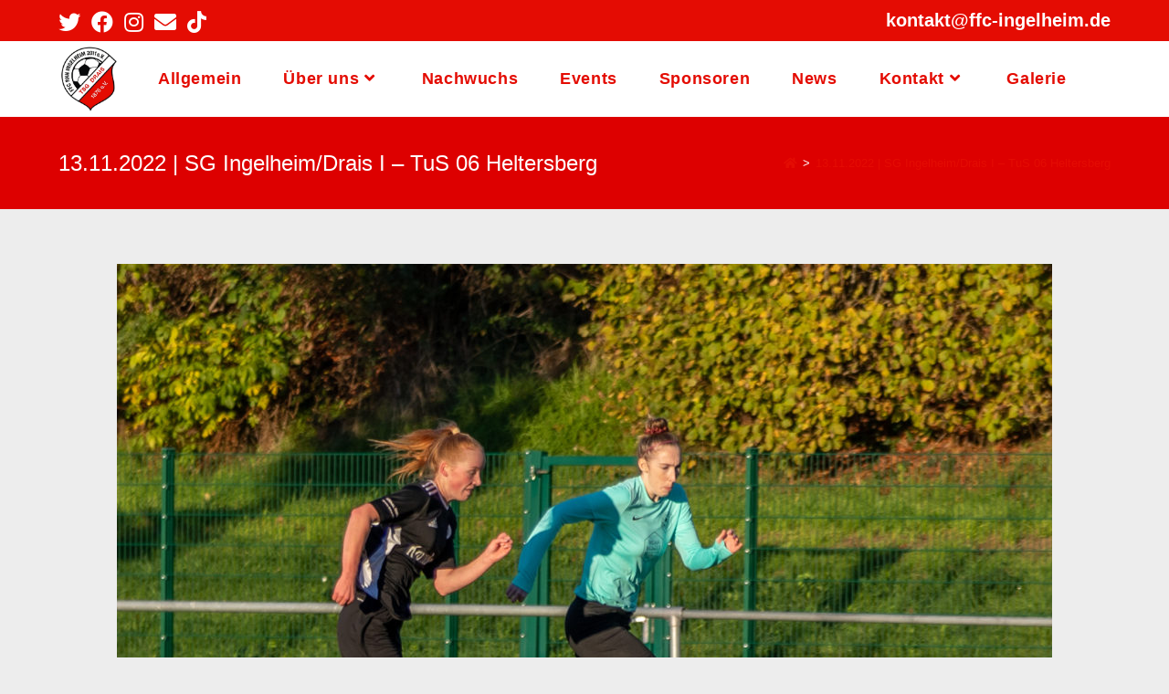

--- FILE ---
content_type: text/html; charset=UTF-8
request_url: http://ingelheim-drais.de/13-11-2022-sg-ingelheim-drais-i-tus-06-heltersberg/
body_size: 14591
content:
<!DOCTYPE html>
<html class="html" lang="de">
<head>
	<meta charset="UTF-8">
	<link rel="profile" href="https://gmpg.org/xfn/11">

	<title>13.11.2022 | SG Ingelheim/Drais I &#8211; TuS 06 Heltersberg &#8211; SG Ingelheim/Drais</title>
<meta name='robots' content='max-image-preview:large' />
<meta name="viewport" content="width=device-width, initial-scale=1"><link rel="alternate" type="application/rss+xml" title="SG Ingelheim/Drais &raquo; Feed" href="http://ingelheim-drais.de/feed/" />
<link rel="alternate" type="application/rss+xml" title="SG Ingelheim/Drais &raquo; Kommentar-Feed" href="http://ingelheim-drais.de/comments/feed/" />
<link rel="alternate" title="oEmbed (JSON)" type="application/json+oembed" href="http://ingelheim-drais.de/wp-json/oembed/1.0/embed?url=http%3A%2F%2Fingelheim-drais.de%2F13-11-2022-sg-ingelheim-drais-i-tus-06-heltersberg%2F" />
<link rel="alternate" title="oEmbed (XML)" type="text/xml+oembed" href="http://ingelheim-drais.de/wp-json/oembed/1.0/embed?url=http%3A%2F%2Fingelheim-drais.de%2F13-11-2022-sg-ingelheim-drais-i-tus-06-heltersberg%2F&#038;format=xml" />
<style id='wp-img-auto-sizes-contain-inline-css'>
img:is([sizes=auto i],[sizes^="auto," i]){contain-intrinsic-size:3000px 1500px}
/*# sourceURL=wp-img-auto-sizes-contain-inline-css */
</style>
<style id='wp-emoji-styles-inline-css'>

	img.wp-smiley, img.emoji {
		display: inline !important;
		border: none !important;
		box-shadow: none !important;
		height: 1em !important;
		width: 1em !important;
		margin: 0 0.07em !important;
		vertical-align: -0.1em !important;
		background: none !important;
		padding: 0 !important;
	}
/*# sourceURL=wp-emoji-styles-inline-css */
</style>
<link rel='stylesheet' id='wp-block-library-css' href='http://ingelheim-drais.de/wp-includes/css/dist/block-library/style.min.css?ver=6.9' media='all' />
<style id='wp-block-library-inline-css'>
.has-text-align-justify{text-align:justify;}

/*# sourceURL=wp-block-library-inline-css */
</style><style id='global-styles-inline-css'>
:root{--wp--preset--aspect-ratio--square: 1;--wp--preset--aspect-ratio--4-3: 4/3;--wp--preset--aspect-ratio--3-4: 3/4;--wp--preset--aspect-ratio--3-2: 3/2;--wp--preset--aspect-ratio--2-3: 2/3;--wp--preset--aspect-ratio--16-9: 16/9;--wp--preset--aspect-ratio--9-16: 9/16;--wp--preset--color--black: #000000;--wp--preset--color--cyan-bluish-gray: #abb8c3;--wp--preset--color--white: #ffffff;--wp--preset--color--pale-pink: #f78da7;--wp--preset--color--vivid-red: #cf2e2e;--wp--preset--color--luminous-vivid-orange: #ff6900;--wp--preset--color--luminous-vivid-amber: #fcb900;--wp--preset--color--light-green-cyan: #7bdcb5;--wp--preset--color--vivid-green-cyan: #00d084;--wp--preset--color--pale-cyan-blue: #8ed1fc;--wp--preset--color--vivid-cyan-blue: #0693e3;--wp--preset--color--vivid-purple: #9b51e0;--wp--preset--gradient--vivid-cyan-blue-to-vivid-purple: linear-gradient(135deg,rgb(6,147,227) 0%,rgb(155,81,224) 100%);--wp--preset--gradient--light-green-cyan-to-vivid-green-cyan: linear-gradient(135deg,rgb(122,220,180) 0%,rgb(0,208,130) 100%);--wp--preset--gradient--luminous-vivid-amber-to-luminous-vivid-orange: linear-gradient(135deg,rgb(252,185,0) 0%,rgb(255,105,0) 100%);--wp--preset--gradient--luminous-vivid-orange-to-vivid-red: linear-gradient(135deg,rgb(255,105,0) 0%,rgb(207,46,46) 100%);--wp--preset--gradient--very-light-gray-to-cyan-bluish-gray: linear-gradient(135deg,rgb(238,238,238) 0%,rgb(169,184,195) 100%);--wp--preset--gradient--cool-to-warm-spectrum: linear-gradient(135deg,rgb(74,234,220) 0%,rgb(151,120,209) 20%,rgb(207,42,186) 40%,rgb(238,44,130) 60%,rgb(251,105,98) 80%,rgb(254,248,76) 100%);--wp--preset--gradient--blush-light-purple: linear-gradient(135deg,rgb(255,206,236) 0%,rgb(152,150,240) 100%);--wp--preset--gradient--blush-bordeaux: linear-gradient(135deg,rgb(254,205,165) 0%,rgb(254,45,45) 50%,rgb(107,0,62) 100%);--wp--preset--gradient--luminous-dusk: linear-gradient(135deg,rgb(255,203,112) 0%,rgb(199,81,192) 50%,rgb(65,88,208) 100%);--wp--preset--gradient--pale-ocean: linear-gradient(135deg,rgb(255,245,203) 0%,rgb(182,227,212) 50%,rgb(51,167,181) 100%);--wp--preset--gradient--electric-grass: linear-gradient(135deg,rgb(202,248,128) 0%,rgb(113,206,126) 100%);--wp--preset--gradient--midnight: linear-gradient(135deg,rgb(2,3,129) 0%,rgb(40,116,252) 100%);--wp--preset--font-size--small: 13px;--wp--preset--font-size--medium: 20px;--wp--preset--font-size--large: 36px;--wp--preset--font-size--x-large: 42px;--wp--preset--spacing--20: 0.44rem;--wp--preset--spacing--30: 0.67rem;--wp--preset--spacing--40: 1rem;--wp--preset--spacing--50: 1.5rem;--wp--preset--spacing--60: 2.25rem;--wp--preset--spacing--70: 3.38rem;--wp--preset--spacing--80: 5.06rem;--wp--preset--shadow--natural: 6px 6px 9px rgba(0, 0, 0, 0.2);--wp--preset--shadow--deep: 12px 12px 50px rgba(0, 0, 0, 0.4);--wp--preset--shadow--sharp: 6px 6px 0px rgba(0, 0, 0, 0.2);--wp--preset--shadow--outlined: 6px 6px 0px -3px rgb(255, 255, 255), 6px 6px rgb(0, 0, 0);--wp--preset--shadow--crisp: 6px 6px 0px rgb(0, 0, 0);}:where(.is-layout-flex){gap: 0.5em;}:where(.is-layout-grid){gap: 0.5em;}body .is-layout-flex{display: flex;}.is-layout-flex{flex-wrap: wrap;align-items: center;}.is-layout-flex > :is(*, div){margin: 0;}body .is-layout-grid{display: grid;}.is-layout-grid > :is(*, div){margin: 0;}:where(.wp-block-columns.is-layout-flex){gap: 2em;}:where(.wp-block-columns.is-layout-grid){gap: 2em;}:where(.wp-block-post-template.is-layout-flex){gap: 1.25em;}:where(.wp-block-post-template.is-layout-grid){gap: 1.25em;}.has-black-color{color: var(--wp--preset--color--black) !important;}.has-cyan-bluish-gray-color{color: var(--wp--preset--color--cyan-bluish-gray) !important;}.has-white-color{color: var(--wp--preset--color--white) !important;}.has-pale-pink-color{color: var(--wp--preset--color--pale-pink) !important;}.has-vivid-red-color{color: var(--wp--preset--color--vivid-red) !important;}.has-luminous-vivid-orange-color{color: var(--wp--preset--color--luminous-vivid-orange) !important;}.has-luminous-vivid-amber-color{color: var(--wp--preset--color--luminous-vivid-amber) !important;}.has-light-green-cyan-color{color: var(--wp--preset--color--light-green-cyan) !important;}.has-vivid-green-cyan-color{color: var(--wp--preset--color--vivid-green-cyan) !important;}.has-pale-cyan-blue-color{color: var(--wp--preset--color--pale-cyan-blue) !important;}.has-vivid-cyan-blue-color{color: var(--wp--preset--color--vivid-cyan-blue) !important;}.has-vivid-purple-color{color: var(--wp--preset--color--vivid-purple) !important;}.has-black-background-color{background-color: var(--wp--preset--color--black) !important;}.has-cyan-bluish-gray-background-color{background-color: var(--wp--preset--color--cyan-bluish-gray) !important;}.has-white-background-color{background-color: var(--wp--preset--color--white) !important;}.has-pale-pink-background-color{background-color: var(--wp--preset--color--pale-pink) !important;}.has-vivid-red-background-color{background-color: var(--wp--preset--color--vivid-red) !important;}.has-luminous-vivid-orange-background-color{background-color: var(--wp--preset--color--luminous-vivid-orange) !important;}.has-luminous-vivid-amber-background-color{background-color: var(--wp--preset--color--luminous-vivid-amber) !important;}.has-light-green-cyan-background-color{background-color: var(--wp--preset--color--light-green-cyan) !important;}.has-vivid-green-cyan-background-color{background-color: var(--wp--preset--color--vivid-green-cyan) !important;}.has-pale-cyan-blue-background-color{background-color: var(--wp--preset--color--pale-cyan-blue) !important;}.has-vivid-cyan-blue-background-color{background-color: var(--wp--preset--color--vivid-cyan-blue) !important;}.has-vivid-purple-background-color{background-color: var(--wp--preset--color--vivid-purple) !important;}.has-black-border-color{border-color: var(--wp--preset--color--black) !important;}.has-cyan-bluish-gray-border-color{border-color: var(--wp--preset--color--cyan-bluish-gray) !important;}.has-white-border-color{border-color: var(--wp--preset--color--white) !important;}.has-pale-pink-border-color{border-color: var(--wp--preset--color--pale-pink) !important;}.has-vivid-red-border-color{border-color: var(--wp--preset--color--vivid-red) !important;}.has-luminous-vivid-orange-border-color{border-color: var(--wp--preset--color--luminous-vivid-orange) !important;}.has-luminous-vivid-amber-border-color{border-color: var(--wp--preset--color--luminous-vivid-amber) !important;}.has-light-green-cyan-border-color{border-color: var(--wp--preset--color--light-green-cyan) !important;}.has-vivid-green-cyan-border-color{border-color: var(--wp--preset--color--vivid-green-cyan) !important;}.has-pale-cyan-blue-border-color{border-color: var(--wp--preset--color--pale-cyan-blue) !important;}.has-vivid-cyan-blue-border-color{border-color: var(--wp--preset--color--vivid-cyan-blue) !important;}.has-vivid-purple-border-color{border-color: var(--wp--preset--color--vivid-purple) !important;}.has-vivid-cyan-blue-to-vivid-purple-gradient-background{background: var(--wp--preset--gradient--vivid-cyan-blue-to-vivid-purple) !important;}.has-light-green-cyan-to-vivid-green-cyan-gradient-background{background: var(--wp--preset--gradient--light-green-cyan-to-vivid-green-cyan) !important;}.has-luminous-vivid-amber-to-luminous-vivid-orange-gradient-background{background: var(--wp--preset--gradient--luminous-vivid-amber-to-luminous-vivid-orange) !important;}.has-luminous-vivid-orange-to-vivid-red-gradient-background{background: var(--wp--preset--gradient--luminous-vivid-orange-to-vivid-red) !important;}.has-very-light-gray-to-cyan-bluish-gray-gradient-background{background: var(--wp--preset--gradient--very-light-gray-to-cyan-bluish-gray) !important;}.has-cool-to-warm-spectrum-gradient-background{background: var(--wp--preset--gradient--cool-to-warm-spectrum) !important;}.has-blush-light-purple-gradient-background{background: var(--wp--preset--gradient--blush-light-purple) !important;}.has-blush-bordeaux-gradient-background{background: var(--wp--preset--gradient--blush-bordeaux) !important;}.has-luminous-dusk-gradient-background{background: var(--wp--preset--gradient--luminous-dusk) !important;}.has-pale-ocean-gradient-background{background: var(--wp--preset--gradient--pale-ocean) !important;}.has-electric-grass-gradient-background{background: var(--wp--preset--gradient--electric-grass) !important;}.has-midnight-gradient-background{background: var(--wp--preset--gradient--midnight) !important;}.has-small-font-size{font-size: var(--wp--preset--font-size--small) !important;}.has-medium-font-size{font-size: var(--wp--preset--font-size--medium) !important;}.has-large-font-size{font-size: var(--wp--preset--font-size--large) !important;}.has-x-large-font-size{font-size: var(--wp--preset--font-size--x-large) !important;}
/*# sourceURL=global-styles-inline-css */
</style>

<style id='classic-theme-styles-inline-css'>
/*! This file is auto-generated */
.wp-block-button__link{color:#fff;background-color:#32373c;border-radius:9999px;box-shadow:none;text-decoration:none;padding:calc(.667em + 2px) calc(1.333em + 2px);font-size:1.125em}.wp-block-file__button{background:#32373c;color:#fff;text-decoration:none}
/*# sourceURL=/wp-includes/css/classic-themes.min.css */
</style>
<link rel='stylesheet' id='dashicons-css' href='http://ingelheim-drais.de/wp-includes/css/dashicons.min.css?ver=6.9' media='all' />
<link rel='stylesheet' id='font-awesome-css' href='http://ingelheim-drais.de/wp-content/themes/oceanwp/assets/fonts/fontawesome/css/all.min.css?ver=5.15.1' media='all' />
<link rel='stylesheet' id='simple-line-icons-css' href='http://ingelheim-drais.de/wp-content/themes/oceanwp/assets/css/third/simple-line-icons.min.css?ver=2.4.0' media='all' />
<link rel='stylesheet' id='oceanwp-style-css' href='http://ingelheim-drais.de/wp-content/themes/oceanwp/assets/css/style.min.css?ver=3.5.1' media='all' />
<link rel='stylesheet' id='elementor-icons-css' href='http://ingelheim-drais.de/wp-content/plugins/elementor/assets/lib/eicons/css/elementor-icons.min.css?ver=5.15.0' media='all' />
<link rel='stylesheet' id='elementor-frontend-css' href='http://ingelheim-drais.de/wp-content/plugins/elementor/assets/css/frontend.min.css?ver=3.6.2' media='all' />
<link rel='stylesheet' id='elementor-post-38-css' href='http://ingelheim-drais.de/wp-content/uploads/elementor/css/post-38.css?ver=1738836276' media='all' />
<link rel='stylesheet' id='elementor-pro-css' href='http://ingelheim-drais.de/wp-content/plugins/elementor-pro/assets/css/frontend.min.css?ver=3.6.4' media='all' />
<link rel='stylesheet' id='elementor-global-css' href='http://ingelheim-drais.de/wp-content/uploads/elementor/css/global.css?ver=1738836277' media='all' />
<link rel='stylesheet' id='elementor-post-2805-css' href='http://ingelheim-drais.de/wp-content/uploads/elementor/css/post-2805.css?ver=1739222626' media='all' />
<link rel='stylesheet' id='oe-widgets-style-css' href='http://ingelheim-drais.de/wp-content/plugins/ocean-extra/assets/css/widgets.css?ver=6.9' media='all' />
<link rel='stylesheet' id='google-fonts-1-css' href='https://fonts.googleapis.com/css?family=Roboto%3A100%2C100italic%2C200%2C200italic%2C300%2C300italic%2C400%2C400italic%2C500%2C500italic%2C600%2C600italic%2C700%2C700italic%2C800%2C800italic%2C900%2C900italic%7CRoboto+Slab%3A100%2C100italic%2C200%2C200italic%2C300%2C300italic%2C400%2C400italic%2C500%2C500italic%2C600%2C600italic%2C700%2C700italic%2C800%2C800italic%2C900%2C900italic&#038;display=auto&#038;ver=6.9' media='all' />
<link rel='stylesheet' id='jetpack_css-css' href='http://ingelheim-drais.de/wp-content/plugins/jetpack/css/jetpack.css?ver=10.8.2' media='all' />
<script src="http://ingelheim-drais.de/wp-includes/js/jquery/jquery.min.js?ver=3.7.1" id="jquery-core-js"></script>
<script src="http://ingelheim-drais.de/wp-includes/js/jquery/jquery-migrate.min.js?ver=3.4.1" id="jquery-migrate-js"></script>
<link rel="https://api.w.org/" href="http://ingelheim-drais.de/wp-json/" /><link rel="alternate" title="JSON" type="application/json" href="http://ingelheim-drais.de/wp-json/wp/v2/pages/2805" /><link rel="EditURI" type="application/rsd+xml" title="RSD" href="http://ingelheim-drais.de/xmlrpc.php?rsd" />
<meta name="generator" content="WordPress 6.9" />
<link rel="canonical" href="http://ingelheim-drais.de/13-11-2022-sg-ingelheim-drais-i-tus-06-heltersberg/" />
<link rel='shortlink' href='http://ingelheim-drais.de/?p=2805' />
        <script type="text/javascript">
            (function () {
                window.lsow_fs = {can_use_premium_code: false};
            })();
        </script>
        <style type='text/css'>img#wpstats{display:none}</style>
	<style>.recentcomments a{display:inline !important;padding:0 !important;margin:0 !important;}</style><style type="text/css">.blue-message {
background: none repeat scroll 0 0 #3399ff;
    color: #ffffff;
    text-shadow: none;
    font-size: 16px;
    line-height: 24px;
    padding: 10px;
} 
.green-message {
background: none repeat scroll 0 0 #8cc14c;
    color: #ffffff;
    text-shadow: none;
    font-size: 16px;
    line-height: 24px;
    padding: 10px;
} 
.orange-message {
background: none repeat scroll 0 0 #faa732;
    color: #ffffff;
    text-shadow: none;
    font-size: 16px;
    line-height: 24px;
    padding: 10px;
} 
.red-message {
background: none repeat scroll 0 0 #da4d31;
    color: #ffffff;
    text-shadow: none;
    font-size: 16px;
    line-height: 24px;
    padding: 10px;
} 
.grey-message {
background: none repeat scroll 0 0 #53555c;
    color: #ffffff;
    text-shadow: none;
    font-size: 16px;
    line-height: 24px;
    padding: 10px;
} 
.left-block {
background: none repeat scroll 0 0px, radial-gradient(ellipse at center center, #ffffff 0%, #f2f2f2 100%) repeat scroll 0 0 rgba(0, 0, 0, 0);
    color: #8b8e97;
    padding: 10px;
    margin: 10px;
    float: left;
} 
.right-block {
background: none repeat scroll 0 0px, radial-gradient(ellipse at center center, #ffffff 0%, #f2f2f2 100%) repeat scroll 0 0 rgba(0, 0, 0, 0);
    color: #8b8e97;
    padding: 10px;
    margin: 10px;
    float: right;
} 
.blockquotes {
background: none;
    border-left: 5px solid #f1f1f1;
    color: #8B8E97;
    font-size: 16px;
    font-style: italic;
    line-height: 22px;
    padding-left: 15px;
    padding: 10px;
    width: 60%;
    float: left;
} 
</style><link rel="icon" href="http://ingelheim-drais.de/wp-content/uploads/2021/03/cropped-cropped-SG-Ingelheim-Drais-32x32.jpg" sizes="32x32" />
<link rel="icon" href="http://ingelheim-drais.de/wp-content/uploads/2021/03/cropped-cropped-SG-Ingelheim-Drais-192x192.jpg" sizes="192x192" />
<link rel="apple-touch-icon" href="http://ingelheim-drais.de/wp-content/uploads/2021/03/cropped-cropped-SG-Ingelheim-Drais-180x180.jpg" />
<meta name="msapplication-TileImage" content="http://ingelheim-drais.de/wp-content/uploads/2021/03/cropped-cropped-SG-Ingelheim-Drais-270x270.jpg" />
<!-- OceanWP CSS -->
<style type="text/css">
/* General CSS */a:hover,a.light:hover,.theme-heading .text::before,.theme-heading .text::after,#top-bar-content >a:hover,#top-bar-social li.oceanwp-email a:hover,#site-navigation-wrap .dropdown-menu >li >a:hover,#site-header.medium-header #medium-searchform button:hover,.oceanwp-mobile-menu-icon a:hover,.blog-entry.post .blog-entry-header .entry-title a:hover,.blog-entry.post .blog-entry-readmore a:hover,.blog-entry.thumbnail-entry .blog-entry-category a,ul.meta li a:hover,.dropcap,.single nav.post-navigation .nav-links .title,body .related-post-title a:hover,body #wp-calendar caption,body .contact-info-widget.default i,body .contact-info-widget.big-icons i,body .custom-links-widget .oceanwp-custom-links li a:hover,body .custom-links-widget .oceanwp-custom-links li a:hover:before,body .posts-thumbnails-widget li a:hover,body .social-widget li.oceanwp-email a:hover,.comment-author .comment-meta .comment-reply-link,#respond #cancel-comment-reply-link:hover,#footer-widgets .footer-box a:hover,#footer-bottom a:hover,#footer-bottom #footer-bottom-menu a:hover,.sidr a:hover,.sidr-class-dropdown-toggle:hover,.sidr-class-menu-item-has-children.active >a,.sidr-class-menu-item-has-children.active >a >.sidr-class-dropdown-toggle,input[type=checkbox]:checked:before{color:#e40c03}.single nav.post-navigation .nav-links .title .owp-icon use,.blog-entry.post .blog-entry-readmore a:hover .owp-icon use,body .contact-info-widget.default .owp-icon use,body .contact-info-widget.big-icons .owp-icon use{stroke:#e40c03}input[type="button"],input[type="reset"],input[type="submit"],button[type="submit"],.button,#site-navigation-wrap .dropdown-menu >li.btn >a >span,.thumbnail:hover i,.post-quote-content,.omw-modal .omw-close-modal,body .contact-info-widget.big-icons li:hover i,body div.wpforms-container-full .wpforms-form input[type=submit],body div.wpforms-container-full .wpforms-form button[type=submit],body div.wpforms-container-full .wpforms-form .wpforms-page-button{background-color:#e40c03}.thumbnail:hover .link-post-svg-icon{background-color:#e40c03}body .contact-info-widget.big-icons li:hover .owp-icon{background-color:#e40c03}.widget-title{border-color:#e40c03}blockquote{border-color:#e40c03}#searchform-dropdown{border-color:#e40c03}.dropdown-menu .sub-menu{border-color:#e40c03}.blog-entry.large-entry .blog-entry-readmore a:hover{border-color:#e40c03}.oceanwp-newsletter-form-wrap input[type="email"]:focus{border-color:#e40c03}.social-widget li.oceanwp-email a:hover{border-color:#e40c03}#respond #cancel-comment-reply-link:hover{border-color:#e40c03}body .contact-info-widget.big-icons li:hover i{border-color:#e40c03}#footer-widgets .oceanwp-newsletter-form-wrap input[type="email"]:focus{border-color:#e40c03}blockquote,.wp-block-quote{border-left-color:#e40c03}body .contact-info-widget.big-icons li:hover .owp-icon{border-color:#e40c03}input[type="button"]:hover,input[type="reset"]:hover,input[type="submit"]:hover,button[type="submit"]:hover,input[type="button"]:focus,input[type="reset"]:focus,input[type="submit"]:focus,button[type="submit"]:focus,.button:hover,.button:focus,#site-navigation-wrap .dropdown-menu >li.btn >a:hover >span,.post-quote-author,.omw-modal .omw-close-modal:hover,body div.wpforms-container-full .wpforms-form input[type=submit]:hover,body div.wpforms-container-full .wpforms-form button[type=submit]:hover,body div.wpforms-container-full .wpforms-form .wpforms-page-button:hover{background-color:#000000}table th,table td,hr,.content-area,body.content-left-sidebar #content-wrap .content-area,.content-left-sidebar .content-area,#top-bar-wrap,#site-header,#site-header.top-header #search-toggle,.dropdown-menu ul li,.centered-minimal-page-header,.blog-entry.post,.blog-entry.grid-entry .blog-entry-inner,.blog-entry.thumbnail-entry .blog-entry-bottom,.single-post .entry-title,.single .entry-share-wrap .entry-share,.single .entry-share,.single .entry-share ul li a,.single nav.post-navigation,.single nav.post-navigation .nav-links .nav-previous,#author-bio,#author-bio .author-bio-avatar,#author-bio .author-bio-social li a,#related-posts,#comments,.comment-body,#respond #cancel-comment-reply-link,#blog-entries .type-page,.page-numbers a,.page-numbers span:not(.elementor-screen-only),.page-links span,body #wp-calendar caption,body #wp-calendar th,body #wp-calendar tbody,body .contact-info-widget.default i,body .contact-info-widget.big-icons i,body .posts-thumbnails-widget li,body .tagcloud a{border-color:#e40c03}body .contact-info-widget.big-icons .owp-icon,body .contact-info-widget.default .owp-icon{border-color:#e40c03}body,.has-parallax-footer:not(.separate-layout) #main{background-color:#ededed}a{color:#e40c03}a .owp-icon use{stroke:#e40c03}a:hover{color:#000000}a:hover .owp-icon use{stroke:#000000}.page-header .page-header-title,.page-header.background-image-page-header .page-header-title{color:#ffffff}.site-breadcrumbs,.background-image-page-header .site-breadcrumbs{color:#ffffff}#blog-entries ul.meta li i{color:#ffffff}#blog-entries ul.meta li .owp-icon use{stroke:#ffffff}.single-post ul.meta li i{color:#e40c03}.single-post ul.meta li .owp-icon use{stroke:#e40c03}/* Blog CSS */@media only screen and (min-width:960px){body.single-post.content-both-sidebars .content-area{width:500%}body.single-post.content-both-sidebars.scs-style .widget-area.sidebar-secondary,body.single-post.content-both-sidebars.ssc-style .widget-area{left:-500%}}@media only screen and (min-width:960px){body.single-post.content-both-sidebars .widget-area{width:500%}body.single-post.content-both-sidebars.scs-style .content-area{left:500%}body.single-post.content-both-sidebars.ssc-style .content-area{left:1000%}}/* Header CSS */#site-logo #site-logo-inner,.oceanwp-social-menu .social-menu-inner,#site-header.full_screen-header .menu-bar-inner,.after-header-content .after-header-content-inner{height:83px}#site-navigation-wrap .dropdown-menu >li >a,.oceanwp-mobile-menu-icon a,.mobile-menu-close,.after-header-content-inner >a{line-height:83px}#site-header{border-color:#dd0000}#site-header.has-header-media .overlay-header-media{background-color:rgba(0,0,0,0.5)}#site-header #site-logo #site-logo-inner a img,#site-header.center-header #site-navigation-wrap .middle-site-logo a img{max-height:72px}#site-navigation-wrap .dropdown-menu >li >a{padding:0 23px}#site-navigation-wrap .dropdown-menu >li >a,.oceanwp-mobile-menu-icon a,#searchform-header-replace-close{color:#e40c03}#site-navigation-wrap .dropdown-menu >li >a .owp-icon use,.oceanwp-mobile-menu-icon a .owp-icon use,#searchform-header-replace-close .owp-icon use{stroke:#e40c03}#site-navigation-wrap .dropdown-menu >li >a:hover,.oceanwp-mobile-menu-icon a:hover,#searchform-header-replace-close:hover{color:#e2706c}#site-navigation-wrap .dropdown-menu >li >a:hover .owp-icon use,.oceanwp-mobile-menu-icon a:hover .owp-icon use,#searchform-header-replace-close:hover .owp-icon use{stroke:#e2706c}#site-navigation-wrap .dropdown-menu >.current-menu-item >a,#site-navigation-wrap .dropdown-menu >.current-menu-ancestor >a,#site-navigation-wrap .dropdown-menu >.current-menu-item >a:hover,#site-navigation-wrap .dropdown-menu >.current-menu-ancestor >a:hover{color:#000000}#site-navigation-wrap .dropdown-menu >li >a{background-color:#ffffff}.dropdown-menu .sub-menu{min-width:30px}/* Top Bar CSS */#top-bar-wrap,.oceanwp-top-bar-sticky{background-color:#e40c03}#top-bar-wrap,#top-bar-content strong{color:#ffffff}#top-bar-social li a{font-size:24px}#top-bar-social li a{color:#ffffff}#top-bar-social li a .owp-icon use{stroke:#ffffff}/* Footer Widgets CSS */#footer-widgets{background-color:#000000}#footer-widgets .footer-box a:hover,#footer-widgets a:hover{color:#e40c03}/* Footer Bottom CSS */#footer-bottom,#footer-bottom p{color:#929292}/* Sidebar CSS */.widget-title{border-color:#e40c03}.page-header{background-color:#dd0000}/* Typography CSS */body{font-family:Arial,Helvetica,sans-serif;font-size:15px;color:#545454;line-height:1.9}h1,h2,h3,h4,h5,h6,.theme-heading,.widget-title,.oceanwp-widget-recent-posts-title,.comment-reply-title,.entry-title,.sidebar-box .widget-title{color:#020202}h1{font-family:Arial,Helvetica,sans-serif;color:#e40c03}#top-bar-content,#top-bar-social-alt{font-weight:600;font-size:20px;line-height:1.4}#site-navigation-wrap .dropdown-menu >li >a,#site-header.full_screen-header .fs-dropdown-menu >li >a,#site-header.top-header #site-navigation-wrap .dropdown-menu >li >a,#site-header.center-header #site-navigation-wrap .dropdown-menu >li >a,#site-header.medium-header #site-navigation-wrap .dropdown-menu >li >a,.oceanwp-mobile-menu-icon a{font-family:Arial,Helvetica,sans-serif;font-weight:700;font-style:normal;font-size:18px}.single-post .entry-title{color:#e40c03;line-height:1.6;letter-spacing:1px}
</style><link rel='stylesheet' id='e-animations-css' href='http://ingelheim-drais.de/wp-content/plugins/elementor/assets/lib/animations/animations.min.css?ver=3.6.2' media='all' />
</head>

<body class="wp-singular page-template-default page page-id-2805 wp-custom-logo wp-embed-responsive wp-theme-oceanwp oceanwp-theme dropdown-mobile no-header-border default-breakpoint content-full-width has-topbar has-breadcrumbs has-fixed-footer elementor-default elementor-kit-38 elementor-page elementor-page-2805" itemscope="itemscope" itemtype="https://schema.org/WebPage">

	
	
	<div id="outer-wrap" class="site clr">

		<a class="skip-link screen-reader-text" href="#main">Zum Inhalt springen</a>

		
		<div id="wrap" class="clr">

			

<div id="top-bar-wrap" class="clr">

	<div id="top-bar" class="clr container">

		
		<div id="top-bar-inner" class="clr">

			
	<div id="top-bar-content" class="clr has-content top-bar-right">

		
		
			
				<span class="topbar-content">

					kontakt@ffc-ingelheim.de
				</span>

				
	</div><!-- #top-bar-content -->



<div id="top-bar-social" class="clr top-bar-left">

	<ul class="clr" aria-label="Social-Media-Links">

		<li class="oceanwp-twitter"><a href="https://twitter.com/ingedais?lang=bg" aria-label="Twitter (öffnet in neuem Tab)" target="_blank" rel="noopener noreferrer"><i class=" fab fa-twitter" aria-hidden="true" role="img"></i></a></li><li class="oceanwp-facebook"><a href="https://www.facebook.com/SG-IngelheimDrais-531439483632151" aria-label="Facebook (öffnet in neuem Tab)" target="_blank" rel="noopener noreferrer"><i class=" fab fa-facebook" aria-hidden="true" role="img"></i></a></li><li class="oceanwp-instagram"><a href="http://@ingelheimdrais" aria-label="Instagram (öffnet in neuem Tab)" target="_blank" rel="noopener noreferrer"><i class=" fab fa-instagram" aria-hidden="true" role="img"></i></a></li><li class="oceanwp-email"><a href="mailto:kon&#116;akt&#64;ffc&#45;&#105;&#110;gel&#104;&#101;&#105;&#109;.&#100;e" aria-label="Mail senden (öffnet im Mail-Programm)" target="_self"><i class=" fa fa-envelope" aria-hidden="true" role="img"></i></a></li><li class="oceanwp-tiktok"><a href="https://www.tiktok.com/@sgingedais22?_t=8b4PmXTqfif&#038;_r=1" aria-label="TikTok (öffnet in neuem Tab)" target="_blank" rel="noopener noreferrer"><i class=" fab fa-tiktok" aria-hidden="true" role="img"></i></a></li>
	</ul>

</div><!-- #top-bar-social -->

		</div><!-- #top-bar-inner -->

		
	</div><!-- #top-bar -->

</div><!-- #top-bar-wrap -->


			
<header id="site-header" class="minimal-header left-menu clr" data-height="83" itemscope="itemscope" itemtype="https://schema.org/WPHeader" role="banner">

	
					
			<div id="site-header-inner" class="clr container">

				
				

<div id="site-logo" class="clr" itemscope itemtype="https://schema.org/Brand" >

	
	<div id="site-logo-inner" class="clr">

		<a href="http://ingelheim-drais.de/" class="custom-logo-link" rel="home"><img width="802" height="878" src="http://ingelheim-drais.de/wp-content/uploads/2021/03/cropped-SG-Ingelheim-Drais-1.jpg" class="custom-logo" alt="SG Ingelheim/Drais" decoding="async" fetchpriority="high" srcset="http://ingelheim-drais.de/wp-content/uploads/2021/03/cropped-SG-Ingelheim-Drais-1.jpg 802w, http://ingelheim-drais.de/wp-content/uploads/2021/03/cropped-SG-Ingelheim-Drais-1-274x300.jpg 274w, http://ingelheim-drais.de/wp-content/uploads/2021/03/cropped-SG-Ingelheim-Drais-1-768x841.jpg 768w" sizes="(max-width: 802px) 100vw, 802px" /></a>
	</div><!-- #site-logo-inner -->

	
	
</div><!-- #site-logo -->

			<div id="site-navigation-wrap" class="clr">
			
			
			
			<nav id="site-navigation" class="navigation main-navigation clr" itemscope="itemscope" itemtype="https://schema.org/SiteNavigationElement" role="navigation" >

				<ul id="menu-menue-1" class="main-menu dropdown-menu sf-menu"><li id="menu-item-21" class="menu-item menu-item-type-post_type menu-item-object-page menu-item-home menu-item-21"><a href="http://ingelheim-drais.de/" class="menu-link"><span class="text-wrap">Allgemein</span></a></li><li id="menu-item-1066" class="menu-item menu-item-type-post_type menu-item-object-page menu-item-has-children dropdown menu-item-1066"><a href="http://ingelheim-drais.de/ueber-uns/" class="menu-link"><span class="text-wrap">Über uns<i class="nav-arrow fa fa-angle-down" aria-hidden="true" role="img"></i></span></a>
<ul class="sub-menu">
	<li id="menu-item-3216" class="menu-item menu-item-type-post_type menu-item-object-page menu-item-3216"><a href="http://ingelheim-drais.de/ueber-uns/" class="menu-link"><span class="text-wrap">Vereinschronik</span></a></li>	<li id="menu-item-1073" class="menu-item menu-item-type-post_type menu-item-object-page menu-item-1073"><a href="http://ingelheim-drais.de/damen-1/" class="menu-link"><span class="text-wrap">Frauen I</span></a></li>	<li id="menu-item-3643" class="menu-item menu-item-type-post_type menu-item-object-page menu-item-3643"><a href="http://ingelheim-drais.de/frauen-ii/" class="menu-link"><span class="text-wrap">Frauen II</span></a></li>	<li id="menu-item-3394" class="menu-item menu-item-type-post_type menu-item-object-page menu-item-3394"><a href="http://ingelheim-drais.de/frauen-iii/" class="menu-link"><span class="text-wrap">Frauen III</span></a></li>	<li id="menu-item-3652" class="menu-item menu-item-type-post_type menu-item-object-page menu-item-3652"><a href="http://ingelheim-drais.de/frauen-ue30/" class="menu-link"><span class="text-wrap">Frauen Ü30</span></a></li></ul>
</li><li id="menu-item-22" class="menu-item menu-item-type-post_type menu-item-object-page menu-item-22"><a href="http://ingelheim-drais.de/juniorinnen/" class="menu-link"><span class="text-wrap">Nachwuchs</span></a></li><li id="menu-item-2586" class="menu-item menu-item-type-post_type menu-item-object-page menu-item-2586"><a href="http://ingelheim-drais.de/teamevents/" class="menu-link"><span class="text-wrap">Events</span></a></li><li id="menu-item-24" class="menu-item menu-item-type-post_type menu-item-object-page menu-item-24"><a href="http://ingelheim-drais.de/sponsoring/" class="menu-link"><span class="text-wrap">Sponsoren</span></a></li><li id="menu-item-2607" class="menu-item menu-item-type-post_type menu-item-object-page menu-item-2607"><a href="http://ingelheim-drais.de/news/" class="menu-link"><span class="text-wrap">News</span></a></li><li id="menu-item-23" class="menu-item menu-item-type-post_type menu-item-object-page menu-item-has-children dropdown menu-item-23"><a href="http://ingelheim-drais.de/kontakt/" class="menu-link"><span class="text-wrap">Kontakt<i class="nav-arrow fa fa-angle-down" aria-hidden="true" role="img"></i></span></a>
<ul class="sub-menu">
	<li id="menu-item-5369" class="menu-item menu-item-type-post_type menu-item-object-page menu-item-5369"><a href="http://ingelheim-drais.de/impressung/" class="menu-link"><span class="text-wrap">Impressung</span></a></li></ul>
</li><li id="menu-item-2681" class="menu-item menu-item-type-post_type menu-item-object-page menu-item-2681"><a href="http://ingelheim-drais.de/gallerie/" class="menu-link"><span class="text-wrap">Galerie</span></a></li></ul>
			</nav><!-- #site-navigation -->

			
			
					</div><!-- #site-navigation-wrap -->
			
		
	
				
	
	<div class="oceanwp-mobile-menu-icon clr mobile-right">

		
		
		
		<a href="http://ingelheim-drais.de/#mobile-menu-toggle" class="mobile-menu"  aria-label="Mobiles Menü">
							<i class="fa fa-bars" aria-hidden="true"></i>
								<span class="oceanwp-text">Menü</span>
				<span class="oceanwp-close-text">Schließen</span>
						</a>

		
		
		
	</div><!-- #oceanwp-mobile-menu-navbar -->

	

			</div><!-- #site-header-inner -->

			
<div id="mobile-dropdown" class="clr" >

	<nav class="clr" itemscope="itemscope" itemtype="https://schema.org/SiteNavigationElement">

		
	<div id="mobile-nav" class="navigation clr">

		<ul id="menu-menue-2" class="menu"><li class="menu-item menu-item-type-post_type menu-item-object-page menu-item-home menu-item-21"><a href="http://ingelheim-drais.de/">Allgemein</a></li>
<li class="menu-item menu-item-type-post_type menu-item-object-page menu-item-has-children menu-item-1066"><a href="http://ingelheim-drais.de/ueber-uns/">Über uns</a>
<ul class="sub-menu">
	<li class="menu-item menu-item-type-post_type menu-item-object-page menu-item-3216"><a href="http://ingelheim-drais.de/ueber-uns/">Vereinschronik</a></li>
	<li class="menu-item menu-item-type-post_type menu-item-object-page menu-item-1073"><a href="http://ingelheim-drais.de/damen-1/">Frauen I</a></li>
	<li class="menu-item menu-item-type-post_type menu-item-object-page menu-item-3643"><a href="http://ingelheim-drais.de/frauen-ii/">Frauen II</a></li>
	<li class="menu-item menu-item-type-post_type menu-item-object-page menu-item-3394"><a href="http://ingelheim-drais.de/frauen-iii/">Frauen III</a></li>
	<li class="menu-item menu-item-type-post_type menu-item-object-page menu-item-3652"><a href="http://ingelheim-drais.de/frauen-ue30/">Frauen Ü30</a></li>
</ul>
</li>
<li class="menu-item menu-item-type-post_type menu-item-object-page menu-item-22"><a href="http://ingelheim-drais.de/juniorinnen/">Nachwuchs</a></li>
<li class="menu-item menu-item-type-post_type menu-item-object-page menu-item-2586"><a href="http://ingelheim-drais.de/teamevents/">Events</a></li>
<li class="menu-item menu-item-type-post_type menu-item-object-page menu-item-24"><a href="http://ingelheim-drais.de/sponsoring/">Sponsoren</a></li>
<li class="menu-item menu-item-type-post_type menu-item-object-page menu-item-2607"><a href="http://ingelheim-drais.de/news/">News</a></li>
<li class="menu-item menu-item-type-post_type menu-item-object-page menu-item-has-children menu-item-23"><a href="http://ingelheim-drais.de/kontakt/">Kontakt</a>
<ul class="sub-menu">
	<li class="menu-item menu-item-type-post_type menu-item-object-page menu-item-5369"><a href="http://ingelheim-drais.de/impressung/">Impressung</a></li>
</ul>
</li>
<li class="menu-item menu-item-type-post_type menu-item-object-page menu-item-2681"><a href="http://ingelheim-drais.de/gallerie/">Galerie</a></li>
</ul>
	</div>


<div id="mobile-menu-search" class="clr">
	<form aria-label="Search this website" method="get" action="http://ingelheim-drais.de/" class="mobile-searchform">
		<input aria-label="Insert search query" value="" class="field" id="ocean-mobile-search-1" type="search" name="s" autocomplete="off" placeholder="Suche" />
		<button aria-label="Suche abschicken" type="submit" class="searchform-submit">
			<i class=" fas fa-search" aria-hidden="true" role="img"></i>		</button>
					</form>
</div><!-- .mobile-menu-search -->

	</nav>

</div>

			
			
		
		
</header><!-- #site-header -->


			
			<main id="main" class="site-main clr"  role="main">

				

<header class="page-header">

	
	<div class="container clr page-header-inner">

		
			<h1 class="page-header-title clr" itemprop="headline">13.11.2022 | SG Ingelheim/Drais I &#8211; TuS 06 Heltersberg</h1>

			
		
		<nav role="navigation" aria-label="Brotkrümelnavigation" class="site-breadcrumbs clr"><ol class="trail-items" itemscope itemtype="http://schema.org/BreadcrumbList"><meta name="numberOfItems" content="2" /><meta name="itemListOrder" content="Ascending" /><li class="trail-item trail-begin" itemprop="itemListElement" itemscope itemtype="https://schema.org/ListItem"><a href="http://ingelheim-drais.de" rel="home" aria-label="Startseite" itemprop="item"><span itemprop="name"><i class=" fas fa-home" aria-hidden="true" role="img"></i><span class="breadcrumb-home has-icon">Startseite</span></span></a><span class="breadcrumb-sep">></span><meta itemprop="position" content="1" /></li><li class="trail-item trail-end" itemprop="itemListElement" itemscope itemtype="https://schema.org/ListItem"><span itemprop="name"><a href="http://ingelheim-drais.de/13-11-2022-sg-ingelheim-drais-i-tus-06-heltersberg/">13.11.2022 | SG Ingelheim/Drais I &#8211; TuS 06 Heltersberg</a></span><meta itemprop="position" content="2" /></li></ol></nav>
	</div><!-- .page-header-inner -->

	
	
</header><!-- .page-header -->


	
	<div id="content-wrap" class="container clr">

		
		<div id="primary" class="content-area clr">

			
			<div id="content" class="site-content clr">

				
				
<article class="single-page-article clr">

	
<div class="entry clr" itemprop="text">

	
			<div data-elementor-type="wp-page" data-elementor-id="2805" class="elementor elementor-2805">
									<section class="elementor-section elementor-top-section elementor-element elementor-element-fb98cc2 elementor-section-boxed elementor-section-height-default elementor-section-height-default" data-id="fb98cc2" data-element_type="section">
						<div class="elementor-container elementor-column-gap-default">
								</div>
		</section>
				<section class="elementor-section elementor-top-section elementor-element elementor-element-f14fcf5 elementor-section-boxed elementor-section-height-default elementor-section-height-default" data-id="f14fcf5" data-element_type="section">
						<div class="elementor-container elementor-column-gap-default">
								</div>
		</section>
				<section class="elementor-section elementor-top-section elementor-element elementor-element-198ae72 elementor-section-boxed elementor-section-height-default elementor-section-height-default" data-id="198ae72" data-element_type="section">
						<div class="elementor-container elementor-column-gap-default">
								</div>
		</section>
				<section class="elementor-section elementor-top-section elementor-element elementor-element-3438e2a elementor-section-boxed elementor-section-height-default elementor-section-height-default" data-id="3438e2a" data-element_type="section">
						<div class="elementor-container elementor-column-gap-default">
								</div>
		</section>
				<section class="elementor-section elementor-top-section elementor-element elementor-element-e0c4439 elementor-section-boxed elementor-section-height-default elementor-section-height-default" data-id="e0c4439" data-element_type="section">
						<div class="elementor-container elementor-column-gap-default">
					<div class="elementor-column elementor-col-100 elementor-top-column elementor-element elementor-element-5da04a8" data-id="5da04a8" data-element_type="column">
			<div class="elementor-widget-wrap elementor-element-populated">
								<div class="elementor-element elementor-element-e383f41 elementor-widget elementor-widget-image" data-id="e383f41" data-element_type="widget" data-widget_type="image.default">
				<div class="elementor-widget-container">
															<img decoding="async" width="1024" height="683" src="http://ingelheim-drais.de/wp-content/uploads/2023/03/1U9A4030-1-1024x683.jpg" class="attachment-large size-large" alt="" srcset="http://ingelheim-drais.de/wp-content/uploads/2023/03/1U9A4030-1-1024x683.jpg 1024w, http://ingelheim-drais.de/wp-content/uploads/2023/03/1U9A4030-1-300x200.jpg 300w, http://ingelheim-drais.de/wp-content/uploads/2023/03/1U9A4030-1-768x512.jpg 768w, http://ingelheim-drais.de/wp-content/uploads/2023/03/1U9A4030-1-1536x1024.jpg 1536w, http://ingelheim-drais.de/wp-content/uploads/2023/03/1U9A4030-1.jpg 1774w" sizes="(max-width: 1024px) 100vw, 1024px" />															</div>
				</div>
				<div class="elementor-element elementor-element-fef6b1d elementor-widget elementor-widget-image" data-id="fef6b1d" data-element_type="widget" data-widget_type="image.default">
				<div class="elementor-widget-container">
															<img decoding="async" width="1024" height="683" src="http://ingelheim-drais.de/wp-content/uploads/2023/03/1U9A3981-1-1024x683.jpg" class="attachment-large size-large" alt="" srcset="http://ingelheim-drais.de/wp-content/uploads/2023/03/1U9A3981-1-1024x683.jpg 1024w, http://ingelheim-drais.de/wp-content/uploads/2023/03/1U9A3981-1-300x200.jpg 300w, http://ingelheim-drais.de/wp-content/uploads/2023/03/1U9A3981-1-768x512.jpg 768w, http://ingelheim-drais.de/wp-content/uploads/2023/03/1U9A3981-1-1536x1024.jpg 1536w, http://ingelheim-drais.de/wp-content/uploads/2023/03/1U9A3981-1-2048x1365.jpg 2048w" sizes="(max-width: 1024px) 100vw, 1024px" />															</div>
				</div>
					</div>
		</div>
							</div>
		</section>
				<section class="elementor-section elementor-top-section elementor-element elementor-element-bb8c8c0 elementor-section-boxed elementor-section-height-default elementor-section-height-default" data-id="bb8c8c0" data-element_type="section">
						<div class="elementor-container elementor-column-gap-default">
					<div class="elementor-column elementor-col-100 elementor-top-column elementor-element elementor-element-4efdad6" data-id="4efdad6" data-element_type="column">
			<div class="elementor-widget-wrap elementor-element-populated">
								<div class="elementor-element elementor-element-3e73988 elementor-widget elementor-widget-image" data-id="3e73988" data-element_type="widget" data-widget_type="image.default">
				<div class="elementor-widget-container">
															<img decoding="async" width="1024" height="683" src="http://ingelheim-drais.de/wp-content/uploads/2023/03/1U9A3990-1-1024x683.jpg" class="attachment-large size-large" alt="" srcset="http://ingelheim-drais.de/wp-content/uploads/2023/03/1U9A3990-1-1024x683.jpg 1024w, http://ingelheim-drais.de/wp-content/uploads/2023/03/1U9A3990-1-300x200.jpg 300w, http://ingelheim-drais.de/wp-content/uploads/2023/03/1U9A3990-1-768x512.jpg 768w, http://ingelheim-drais.de/wp-content/uploads/2023/03/1U9A3990-1-1536x1024.jpg 1536w, http://ingelheim-drais.de/wp-content/uploads/2023/03/1U9A3990-1-2048x1365.jpg 2048w" sizes="(max-width: 1024px) 100vw, 1024px" />															</div>
				</div>
				<div class="elementor-element elementor-element-a8e6273 elementor-widget elementor-widget-image" data-id="a8e6273" data-element_type="widget" data-widget_type="image.default">
				<div class="elementor-widget-container">
															<img loading="lazy" decoding="async" width="1024" height="683" src="http://ingelheim-drais.de/wp-content/uploads/2023/03/1U9A3989-2-1024x683.jpg" class="attachment-large size-large" alt="" srcset="http://ingelheim-drais.de/wp-content/uploads/2023/03/1U9A3989-2-1024x683.jpg 1024w, http://ingelheim-drais.de/wp-content/uploads/2023/03/1U9A3989-2-300x200.jpg 300w, http://ingelheim-drais.de/wp-content/uploads/2023/03/1U9A3989-2-768x512.jpg 768w, http://ingelheim-drais.de/wp-content/uploads/2023/03/1U9A3989-2-1536x1024.jpg 1536w, http://ingelheim-drais.de/wp-content/uploads/2023/03/1U9A3989-2-2048x1365.jpg 2048w" sizes="auto, (max-width: 1024px) 100vw, 1024px" />															</div>
				</div>
					</div>
		</div>
							</div>
		</section>
				<section class="elementor-section elementor-top-section elementor-element elementor-element-2db5a4b elementor-section-boxed elementor-section-height-default elementor-section-height-default" data-id="2db5a4b" data-element_type="section">
						<div class="elementor-container elementor-column-gap-default">
					<div class="elementor-column elementor-col-100 elementor-top-column elementor-element elementor-element-605524e" data-id="605524e" data-element_type="column">
			<div class="elementor-widget-wrap elementor-element-populated">
								<div class="elementor-element elementor-element-2856717 elementor-widget elementor-widget-image" data-id="2856717" data-element_type="widget" data-widget_type="image.default">
				<div class="elementor-widget-container">
															<img loading="lazy" decoding="async" width="1024" height="683" src="http://ingelheim-drais.de/wp-content/uploads/2023/03/1U9A4001-1-1024x683.jpg" class="attachment-large size-large" alt="" srcset="http://ingelheim-drais.de/wp-content/uploads/2023/03/1U9A4001-1-1024x683.jpg 1024w, http://ingelheim-drais.de/wp-content/uploads/2023/03/1U9A4001-1-300x200.jpg 300w, http://ingelheim-drais.de/wp-content/uploads/2023/03/1U9A4001-1-768x512.jpg 768w, http://ingelheim-drais.de/wp-content/uploads/2023/03/1U9A4001-1-1536x1024.jpg 1536w, http://ingelheim-drais.de/wp-content/uploads/2023/03/1U9A4001-1-2048x1365.jpg 2048w" sizes="auto, (max-width: 1024px) 100vw, 1024px" />															</div>
				</div>
					</div>
		</div>
							</div>
		</section>
				<section class="elementor-section elementor-top-section elementor-element elementor-element-3e1a257 elementor-section-boxed elementor-section-height-default elementor-section-height-default" data-id="3e1a257" data-element_type="section">
						<div class="elementor-container elementor-column-gap-default">
					<div class="elementor-column elementor-col-100 elementor-top-column elementor-element elementor-element-da8fcf9" data-id="da8fcf9" data-element_type="column">
			<div class="elementor-widget-wrap elementor-element-populated">
								<div class="elementor-element elementor-element-49bb68b elementor-widget elementor-widget-image" data-id="49bb68b" data-element_type="widget" data-widget_type="image.default">
				<div class="elementor-widget-container">
															<img loading="lazy" decoding="async" width="1024" height="683" src="http://ingelheim-drais.de/wp-content/uploads/2023/03/1U9A4005-1-1024x683.jpg" class="attachment-large size-large" alt="" srcset="http://ingelheim-drais.de/wp-content/uploads/2023/03/1U9A4005-1-1024x683.jpg 1024w, http://ingelheim-drais.de/wp-content/uploads/2023/03/1U9A4005-1-300x200.jpg 300w, http://ingelheim-drais.de/wp-content/uploads/2023/03/1U9A4005-1-768x512.jpg 768w, http://ingelheim-drais.de/wp-content/uploads/2023/03/1U9A4005-1-1536x1024.jpg 1536w, http://ingelheim-drais.de/wp-content/uploads/2023/03/1U9A4005-1-2048x1365.jpg 2048w" sizes="auto, (max-width: 1024px) 100vw, 1024px" />															</div>
				</div>
					</div>
		</div>
							</div>
		</section>
				<section class="elementor-section elementor-top-section elementor-element elementor-element-4545b00 elementor-section-boxed elementor-section-height-default elementor-section-height-default" data-id="4545b00" data-element_type="section">
						<div class="elementor-container elementor-column-gap-default">
					<div class="elementor-column elementor-col-100 elementor-top-column elementor-element elementor-element-1f15438" data-id="1f15438" data-element_type="column">
			<div class="elementor-widget-wrap elementor-element-populated">
								<div class="elementor-element elementor-element-5ef9827 elementor-widget elementor-widget-image" data-id="5ef9827" data-element_type="widget" data-widget_type="image.default">
				<div class="elementor-widget-container">
															<img loading="lazy" decoding="async" width="1024" height="683" src="http://ingelheim-drais.de/wp-content/uploads/2023/03/1U9A4019-1-1024x683.jpg" class="attachment-large size-large" alt="" srcset="http://ingelheim-drais.de/wp-content/uploads/2023/03/1U9A4019-1-1024x683.jpg 1024w, http://ingelheim-drais.de/wp-content/uploads/2023/03/1U9A4019-1-300x200.jpg 300w, http://ingelheim-drais.de/wp-content/uploads/2023/03/1U9A4019-1-768x512.jpg 768w, http://ingelheim-drais.de/wp-content/uploads/2023/03/1U9A4019-1-1536x1024.jpg 1536w, http://ingelheim-drais.de/wp-content/uploads/2023/03/1U9A4019-1-2048x1365.jpg 2048w" sizes="auto, (max-width: 1024px) 100vw, 1024px" />															</div>
				</div>
					</div>
		</div>
							</div>
		</section>
				<section class="elementor-section elementor-top-section elementor-element elementor-element-7398e4e elementor-section-boxed elementor-section-height-default elementor-section-height-default" data-id="7398e4e" data-element_type="section">
						<div class="elementor-container elementor-column-gap-default">
					<div class="elementor-column elementor-col-100 elementor-top-column elementor-element elementor-element-5fd53db" data-id="5fd53db" data-element_type="column">
			<div class="elementor-widget-wrap elementor-element-populated">
								<div class="elementor-element elementor-element-f267adc elementor-widget elementor-widget-image" data-id="f267adc" data-element_type="widget" data-widget_type="image.default">
				<div class="elementor-widget-container">
															<img loading="lazy" decoding="async" width="1024" height="683" src="http://ingelheim-drais.de/wp-content/uploads/2023/03/1U9A4026-1-1024x683.jpg" class="attachment-large size-large" alt="" srcset="http://ingelheim-drais.de/wp-content/uploads/2023/03/1U9A4026-1-1024x683.jpg 1024w, http://ingelheim-drais.de/wp-content/uploads/2023/03/1U9A4026-1-300x200.jpg 300w, http://ingelheim-drais.de/wp-content/uploads/2023/03/1U9A4026-1-768x512.jpg 768w, http://ingelheim-drais.de/wp-content/uploads/2023/03/1U9A4026-1-1536x1024.jpg 1536w, http://ingelheim-drais.de/wp-content/uploads/2023/03/1U9A4026-1-2048x1366.jpg 2048w" sizes="auto, (max-width: 1024px) 100vw, 1024px" />															</div>
				</div>
				<div class="elementor-element elementor-element-99fdda6 elementor-widget elementor-widget-image" data-id="99fdda6" data-element_type="widget" data-widget_type="image.default">
				<div class="elementor-widget-container">
															<img loading="lazy" decoding="async" width="1024" height="683" src="http://ingelheim-drais.de/wp-content/uploads/2023/03/1U9A4035-1-1024x683.jpg" class="attachment-large size-large" alt="" srcset="http://ingelheim-drais.de/wp-content/uploads/2023/03/1U9A4035-1-1024x683.jpg 1024w, http://ingelheim-drais.de/wp-content/uploads/2023/03/1U9A4035-1-300x200.jpg 300w, http://ingelheim-drais.de/wp-content/uploads/2023/03/1U9A4035-1-768x512.jpg 768w, http://ingelheim-drais.de/wp-content/uploads/2023/03/1U9A4035-1-1536x1024.jpg 1536w, http://ingelheim-drais.de/wp-content/uploads/2023/03/1U9A4035-1-2048x1365.jpg 2048w" sizes="auto, (max-width: 1024px) 100vw, 1024px" />															</div>
				</div>
					</div>
		</div>
							</div>
		</section>
				<section class="elementor-section elementor-top-section elementor-element elementor-element-cb6877c elementor-section-boxed elementor-section-height-default elementor-section-height-default" data-id="cb6877c" data-element_type="section">
						<div class="elementor-container elementor-column-gap-default">
					<div class="elementor-column elementor-col-100 elementor-top-column elementor-element elementor-element-044a077" data-id="044a077" data-element_type="column">
			<div class="elementor-widget-wrap elementor-element-populated">
								<div class="elementor-element elementor-element-1ae684e elementor-widget elementor-widget-image" data-id="1ae684e" data-element_type="widget" data-widget_type="image.default">
				<div class="elementor-widget-container">
															<img loading="lazy" decoding="async" width="1024" height="683" src="http://ingelheim-drais.de/wp-content/uploads/2023/03/1U9A4038-1-1024x683.jpg" class="attachment-large size-large" alt="" srcset="http://ingelheim-drais.de/wp-content/uploads/2023/03/1U9A4038-1-1024x683.jpg 1024w, http://ingelheim-drais.de/wp-content/uploads/2023/03/1U9A4038-1-300x200.jpg 300w, http://ingelheim-drais.de/wp-content/uploads/2023/03/1U9A4038-1-768x512.jpg 768w, http://ingelheim-drais.de/wp-content/uploads/2023/03/1U9A4038-1-1536x1024.jpg 1536w, http://ingelheim-drais.de/wp-content/uploads/2023/03/1U9A4038-1-2048x1365.jpg 2048w" sizes="auto, (max-width: 1024px) 100vw, 1024px" />															</div>
				</div>
					</div>
		</div>
							</div>
		</section>
				<section class="elementor-section elementor-top-section elementor-element elementor-element-86a62c2 elementor-section-boxed elementor-section-height-default elementor-section-height-default" data-id="86a62c2" data-element_type="section">
						<div class="elementor-container elementor-column-gap-default">
					<div class="elementor-column elementor-col-100 elementor-top-column elementor-element elementor-element-322ee24" data-id="322ee24" data-element_type="column">
			<div class="elementor-widget-wrap elementor-element-populated">
								<div class="elementor-element elementor-element-d5f7f80 elementor-widget elementor-widget-image" data-id="d5f7f80" data-element_type="widget" data-widget_type="image.default">
				<div class="elementor-widget-container">
															<img loading="lazy" decoding="async" width="1024" height="683" src="http://ingelheim-drais.de/wp-content/uploads/2023/03/1U9A4051-1-1024x683.jpg" class="attachment-large size-large" alt="" srcset="http://ingelheim-drais.de/wp-content/uploads/2023/03/1U9A4051-1-1024x683.jpg 1024w, http://ingelheim-drais.de/wp-content/uploads/2023/03/1U9A4051-1-300x200.jpg 300w, http://ingelheim-drais.de/wp-content/uploads/2023/03/1U9A4051-1-768x512.jpg 768w, http://ingelheim-drais.de/wp-content/uploads/2023/03/1U9A4051-1-1536x1024.jpg 1536w, http://ingelheim-drais.de/wp-content/uploads/2023/03/1U9A4051-1.jpg 2011w" sizes="auto, (max-width: 1024px) 100vw, 1024px" />															</div>
				</div>
					</div>
		</div>
							</div>
		</section>
				<section class="elementor-section elementor-top-section elementor-element elementor-element-920ab90 elementor-section-boxed elementor-section-height-default elementor-section-height-default" data-id="920ab90" data-element_type="section">
						<div class="elementor-container elementor-column-gap-default">
					<div class="elementor-column elementor-col-100 elementor-top-column elementor-element elementor-element-fb4a889" data-id="fb4a889" data-element_type="column">
			<div class="elementor-widget-wrap elementor-element-populated">
								<div class="elementor-element elementor-element-afb86a5 elementor-widget elementor-widget-image" data-id="afb86a5" data-element_type="widget" data-widget_type="image.default">
				<div class="elementor-widget-container">
															<img loading="lazy" decoding="async" width="1024" height="683" src="http://ingelheim-drais.de/wp-content/uploads/2023/03/1U9A4065-1-1024x683.jpg" class="attachment-large size-large" alt="" srcset="http://ingelheim-drais.de/wp-content/uploads/2023/03/1U9A4065-1-1024x683.jpg 1024w, http://ingelheim-drais.de/wp-content/uploads/2023/03/1U9A4065-1-300x200.jpg 300w, http://ingelheim-drais.de/wp-content/uploads/2023/03/1U9A4065-1-768x512.jpg 768w, http://ingelheim-drais.de/wp-content/uploads/2023/03/1U9A4065-1-1536x1024.jpg 1536w, http://ingelheim-drais.de/wp-content/uploads/2023/03/1U9A4065-1-2048x1365.jpg 2048w" sizes="auto, (max-width: 1024px) 100vw, 1024px" />															</div>
				</div>
					</div>
		</div>
							</div>
		</section>
				<section class="elementor-section elementor-top-section elementor-element elementor-element-57b4107 elementor-section-boxed elementor-section-height-default elementor-section-height-default" data-id="57b4107" data-element_type="section">
						<div class="elementor-container elementor-column-gap-default">
					<div class="elementor-column elementor-col-100 elementor-top-column elementor-element elementor-element-6e5be55" data-id="6e5be55" data-element_type="column">
			<div class="elementor-widget-wrap elementor-element-populated">
								<div class="elementor-element elementor-element-1791054 elementor-widget elementor-widget-image" data-id="1791054" data-element_type="widget" data-widget_type="image.default">
				<div class="elementor-widget-container">
															<img loading="lazy" decoding="async" width="1024" height="683" src="http://ingelheim-drais.de/wp-content/uploads/2023/03/1U9A4074-1-1024x683.jpg" class="attachment-large size-large" alt="" srcset="http://ingelheim-drais.de/wp-content/uploads/2023/03/1U9A4074-1-1024x683.jpg 1024w, http://ingelheim-drais.de/wp-content/uploads/2023/03/1U9A4074-1-300x200.jpg 300w, http://ingelheim-drais.de/wp-content/uploads/2023/03/1U9A4074-1-768x512.jpg 768w, http://ingelheim-drais.de/wp-content/uploads/2023/03/1U9A4074-1-1536x1024.jpg 1536w, http://ingelheim-drais.de/wp-content/uploads/2023/03/1U9A4074-1-2048x1366.jpg 2048w" sizes="auto, (max-width: 1024px) 100vw, 1024px" />															</div>
				</div>
					</div>
		</div>
							</div>
		</section>
				<section class="elementor-section elementor-top-section elementor-element elementor-element-edda8c0 elementor-section-boxed elementor-section-height-default elementor-section-height-default" data-id="edda8c0" data-element_type="section">
						<div class="elementor-container elementor-column-gap-default">
					<div class="elementor-column elementor-col-100 elementor-top-column elementor-element elementor-element-e44df71" data-id="e44df71" data-element_type="column">
			<div class="elementor-widget-wrap elementor-element-populated">
								<div class="elementor-element elementor-element-ce4614e elementor-widget elementor-widget-image" data-id="ce4614e" data-element_type="widget" data-widget_type="image.default">
				<div class="elementor-widget-container">
															<img loading="lazy" decoding="async" width="1024" height="683" src="http://ingelheim-drais.de/wp-content/uploads/2023/03/1U9A4087-1-1024x683.jpg" class="attachment-large size-large" alt="" srcset="http://ingelheim-drais.de/wp-content/uploads/2023/03/1U9A4087-1-1024x683.jpg 1024w, http://ingelheim-drais.de/wp-content/uploads/2023/03/1U9A4087-1-300x200.jpg 300w, http://ingelheim-drais.de/wp-content/uploads/2023/03/1U9A4087-1-768x512.jpg 768w, http://ingelheim-drais.de/wp-content/uploads/2023/03/1U9A4087-1-1536x1024.jpg 1536w, http://ingelheim-drais.de/wp-content/uploads/2023/03/1U9A4087-1-2048x1365.jpg 2048w" sizes="auto, (max-width: 1024px) 100vw, 1024px" />															</div>
				</div>
					</div>
		</div>
							</div>
		</section>
				<section class="elementor-section elementor-top-section elementor-element elementor-element-8fc88e4 elementor-section-boxed elementor-section-height-default elementor-section-height-default" data-id="8fc88e4" data-element_type="section">
						<div class="elementor-container elementor-column-gap-default">
					<div class="elementor-column elementor-col-100 elementor-top-column elementor-element elementor-element-a3d800d" data-id="a3d800d" data-element_type="column">
			<div class="elementor-widget-wrap elementor-element-populated">
								<div class="elementor-element elementor-element-f4b3d9b elementor-widget elementor-widget-global elementor-global-2966 elementor-widget-heading" data-id="f4b3d9b" data-element_type="widget" data-widget_type="heading.default">
				<div class="elementor-widget-container">
			<h2 class="elementor-heading-title elementor-size-default">Zusammen ein Team. Gemeinsam stark!</h2>		</div>
				</div>
					</div>
		</div>
							</div>
		</section>
				<section class="elementor-section elementor-top-section elementor-element elementor-element-2ca520ef elementor-section-height-min-height elementor-section-boxed elementor-section-height-default elementor-section-items-middle" data-id="2ca520ef" data-element_type="section">
						<div class="elementor-container elementor-column-gap-default">
					<div class="elementor-column elementor-col-33 elementor-top-column elementor-element elementor-element-3d0058bd" data-id="3d0058bd" data-element_type="column">
			<div class="elementor-widget-wrap elementor-element-populated">
								<div class="elementor-element elementor-element-30ff33e elementor-widget elementor-widget-image" data-id="30ff33e" data-element_type="widget" data-widget_type="image.default">
				<div class="elementor-widget-container">
																<a href="https://www.molitor-immobilien.de/" target="_blank">
							<img loading="lazy" decoding="async" width="180" height="197" src="http://ingelheim-drais.de/wp-content/uploads/2023/04/Molitor.jpg" class="attachment-medium size-medium" alt="" />								</a>
															</div>
				</div>
					</div>
		</div>
				<div class="elementor-column elementor-col-33 elementor-top-column elementor-element elementor-element-4f83383d" data-id="4f83383d" data-element_type="column">
			<div class="elementor-widget-wrap elementor-element-populated">
								<div class="elementor-element elementor-element-29d8ff1e elementor-widget elementor-widget-image" data-id="29d8ff1e" data-element_type="widget" data-widget_type="image.default">
				<div class="elementor-widget-container">
																<a href="https://mainz.wilma-wunder.de/" target="_blank">
							<img loading="lazy" decoding="async" width="225" height="225" src="http://ingelheim-drais.de/wp-content/uploads/2023/04/Wilma-1.jpg" class="attachment-medium size-medium" alt="" srcset="http://ingelheim-drais.de/wp-content/uploads/2023/04/Wilma-1.jpg 225w, http://ingelheim-drais.de/wp-content/uploads/2023/04/Wilma-1-150x150.jpg 150w" sizes="auto, (max-width: 225px) 100vw, 225px" />								</a>
															</div>
				</div>
					</div>
		</div>
				<div class="elementor-column elementor-col-33 elementor-top-column elementor-element elementor-element-4e2d1226" data-id="4e2d1226" data-element_type="column">
			<div class="elementor-widget-wrap elementor-element-populated">
								<div class="elementor-element elementor-element-5ce93fa8 elementor-widget elementor-widget-image" data-id="5ce93fa8" data-element_type="widget" data-widget_type="image.default">
				<div class="elementor-widget-container">
																<a href="https://gemuenden-bau.de/" target="_blank">
							<img loading="lazy" decoding="async" width="195" height="195" src="http://ingelheim-drais.de/wp-content/uploads/2023/04/Gemuenden.jpg" class="attachment-medium size-medium" alt="" srcset="http://ingelheim-drais.de/wp-content/uploads/2023/04/Gemuenden.jpg 195w, http://ingelheim-drais.de/wp-content/uploads/2023/04/Gemuenden-150x150.jpg 150w" sizes="auto, (max-width: 195px) 100vw, 195px" />								</a>
															</div>
				</div>
					</div>
		</div>
							</div>
		</section>
				<section class="elementor-section elementor-top-section elementor-element elementor-element-4ee6c8d8 elementor-section-boxed elementor-section-height-default elementor-section-height-default" data-id="4ee6c8d8" data-element_type="section">
						<div class="elementor-container elementor-column-gap-default">
					<div class="elementor-column elementor-col-14 elementor-top-column elementor-element elementor-element-3dc7dbfd" data-id="3dc7dbfd" data-element_type="column">
			<div class="elementor-widget-wrap elementor-element-populated">
								<div class="elementor-element elementor-element-4d564170 elementor-widget elementor-widget-image" data-id="4d564170" data-element_type="widget" data-widget_type="image.default">
				<div class="elementor-widget-container">
																<a href="https://www.rewe-markus-brzezina.de/" target="_blank">
							<img loading="lazy" decoding="async" width="289" height="216" src="http://ingelheim-drais.de/wp-content/uploads/2021/05/Rewe.jpg" class="attachment-medium size-medium" alt="" />								</a>
															</div>
				</div>
					</div>
		</div>
				<div class="elementor-column elementor-col-14 elementor-top-column elementor-element elementor-element-dba048e" data-id="dba048e" data-element_type="column">
			<div class="elementor-widget-wrap elementor-element-populated">
								<div class="elementor-element elementor-element-39bcb3bf elementor-widget elementor-widget-image" data-id="39bcb3bf" data-element_type="widget" data-widget_type="image.default">
				<div class="elementor-widget-container">
																<a href="https://www.parallel-dream.de/" target="_blank">
							<img loading="lazy" decoding="async" width="285" height="300" src="http://ingelheim-drais.de/wp-content/uploads/2021/03/19_01_RZ_pd_Logo_parallel_dream1-285x300.png" class="attachment-medium size-medium" alt="" srcset="http://ingelheim-drais.de/wp-content/uploads/2021/03/19_01_RZ_pd_Logo_parallel_dream1-285x300.png 285w, http://ingelheim-drais.de/wp-content/uploads/2021/03/19_01_RZ_pd_Logo_parallel_dream1-973x1024.png 973w, http://ingelheim-drais.de/wp-content/uploads/2021/03/19_01_RZ_pd_Logo_parallel_dream1-768x808.png 768w, http://ingelheim-drais.de/wp-content/uploads/2021/03/19_01_RZ_pd_Logo_parallel_dream1-1459x1536.png 1459w, http://ingelheim-drais.de/wp-content/uploads/2021/03/19_01_RZ_pd_Logo_parallel_dream1-1946x2048.png 1946w" sizes="auto, (max-width: 285px) 100vw, 285px" />								</a>
															</div>
				</div>
					</div>
		</div>
				<div class="elementor-column elementor-col-14 elementor-top-column elementor-element elementor-element-6ddfcaa6" data-id="6ddfcaa6" data-element_type="column">
			<div class="elementor-widget-wrap elementor-element-populated">
								<div class="elementor-element elementor-element-16d486ca elementor-widget elementor-widget-image" data-id="16d486ca" data-element_type="widget" data-widget_type="image.default">
				<div class="elementor-widget-container">
																<a href="https://frowein-haustechnik.de/" target="_blank">
							<img loading="lazy" decoding="async" width="300" height="141" src="http://ingelheim-drais.de/wp-content/uploads/2023/04/Frowein.png" class="attachment-medium size-medium" alt="" />								</a>
															</div>
				</div>
					</div>
		</div>
				<div class="elementor-column elementor-col-14 elementor-top-column elementor-element elementor-element-56cee3ae" data-id="56cee3ae" data-element_type="column">
			<div class="elementor-widget-wrap elementor-element-populated">
								<div class="elementor-element elementor-element-632473fc elementor-widget elementor-widget-image" data-id="632473fc" data-element_type="widget" data-widget_type="image.default">
				<div class="elementor-widget-container">
																<a href="https://www.weimer-service.de/" target="_blank">
							<img loading="lazy" decoding="async" width="282" height="148" src="http://ingelheim-drais.de/wp-content/uploads/2023/04/Weimer.png" class="attachment-medium size-medium" alt="" />								</a>
															</div>
				</div>
					</div>
		</div>
				<div class="elementor-column elementor-col-14 elementor-top-column elementor-element elementor-element-5a52bfa8" data-id="5a52bfa8" data-element_type="column">
			<div class="elementor-widget-wrap elementor-element-populated">
								<div class="elementor-element elementor-element-783d7b90 elementor-widget elementor-widget-image" data-id="783d7b90" data-element_type="widget" data-widget_type="image.default">
				<div class="elementor-widget-container">
																<a href="https://www.geomix.de/" target="_blank">
							<img loading="lazy" decoding="async" width="181" height="67" src="http://ingelheim-drais.de/wp-content/uploads/2023/04/Geomix.png" class="attachment-medium size-medium" alt="" />								</a>
															</div>
				</div>
					</div>
		</div>
				<div class="elementor-column elementor-col-14 elementor-top-column elementor-element elementor-element-565f2871" data-id="565f2871" data-element_type="column">
			<div class="elementor-widget-wrap elementor-element-populated">
								<div class="elementor-element elementor-element-4804b616 elementor-widget elementor-widget-image" data-id="4804b616" data-element_type="widget" data-widget_type="image.default">
				<div class="elementor-widget-container">
																<a href="https://www.sparkasse-rhein-nahe.de/de/home.html" target="_blank">
							<img loading="lazy" decoding="async" width="282" height="153" src="http://ingelheim-drais.de/wp-content/uploads/2023/04/KSK.png" class="attachment-medium size-medium" alt="" />								</a>
															</div>
				</div>
					</div>
		</div>
				<div class="elementor-column elementor-col-14 elementor-top-column elementor-element elementor-element-7c3e41a6" data-id="7c3e41a6" data-element_type="column">
			<div class="elementor-widget-wrap elementor-element-populated">
								<div class="elementor-element elementor-element-6553381c elementor-widget elementor-widget-image" data-id="6553381c" data-element_type="widget" data-widget_type="image.default">
				<div class="elementor-widget-container">
																<a href="https://www.altstadtbaeckerei-finkenauer.de/" target="_blank">
							<img loading="lazy" decoding="async" width="300" height="254" src="http://ingelheim-drais.de/wp-content/uploads/2021/05/0001-e1621783656834-300x254.jpg" class="attachment-medium size-medium" alt="" srcset="http://ingelheim-drais.de/wp-content/uploads/2021/05/0001-e1621783656834-300x254.jpg 300w, http://ingelheim-drais.de/wp-content/uploads/2021/05/0001-e1621783656834-1024x868.jpg 1024w, http://ingelheim-drais.de/wp-content/uploads/2021/05/0001-e1621783656834-768x651.jpg 768w, http://ingelheim-drais.de/wp-content/uploads/2021/05/0001-e1621783656834.jpg 1513w" sizes="auto, (max-width: 300px) 100vw, 300px" />								</a>
															</div>
				</div>
					</div>
		</div>
							</div>
		</section>
				<section class="elementor-section elementor-top-section elementor-element elementor-element-454f57a elementor-section-boxed elementor-section-height-default elementor-section-height-default" data-id="454f57a" data-element_type="section">
						<div class="elementor-container elementor-column-gap-default">
					<div class="elementor-column elementor-col-100 elementor-top-column elementor-element elementor-element-a7c62c9" data-id="a7c62c9" data-element_type="column">
			<div class="elementor-widget-wrap elementor-element-populated">
								<div class="elementor-element elementor-element-f09cb62 elementor-widget elementor-widget-global elementor-global-2969 elementor-widget-heading" data-id="f09cb62" data-element_type="widget" data-widget_type="heading.default">
				<div class="elementor-widget-container">
			<h2 class="elementor-heading-title elementor-size-default"><a href="https://ingelheim-drais.de/sponsoring/" target="_blank">ALLE SPONSOREN</a></h2>		</div>
				</div>
					</div>
		</div>
							</div>
		</section>
							</div>
		
	
</div>

</article>

				
			</div><!-- #content -->

			
		</div><!-- #primary -->

		
	</div><!-- #content-wrap -->

	

	</main><!-- #main -->

	
	
	
		
<footer id="footer" class="site-footer" itemscope="itemscope" itemtype="https://schema.org/WPFooter" role="contentinfo">

	
	<div id="footer-inner" class="clr">

		

<div id="footer-widgets" class="oceanwp-row clr">

	
	<div class="footer-widgets-inner container">

					<div class="footer-box span_1_of_4 col col-1">
							</div><!-- .footer-one-box -->

							<div class="footer-box span_1_of_4 col col-2">
									</div><!-- .footer-one-box -->
				
							<div class="footer-box span_1_of_4 col col-3 ">
									</div><!-- .footer-one-box -->
				
							<div class="footer-box span_1_of_4 col col-4">
									</div><!-- .footer-box -->
				
			
	</div><!-- .container -->

	
</div><!-- #footer-widgets -->



<div id="footer-bottom" class="clr no-footer-nav">

	
	<div id="footer-bottom-inner" class="container clr">

		
		
			<div id="copyright" class="clr" role="contentinfo">
				Copyright 2023 - 1. FFC Rhh. Ingelheim 2011 e.V.			</div><!-- #copyright -->

			
	</div><!-- #footer-bottom-inner -->

	
</div><!-- #footer-bottom -->


	</div><!-- #footer-inner -->

	
</footer><!-- #footer -->

	
	
</div><!-- #wrap -->


</div><!-- #outer-wrap -->



<a aria-label="Zum Seitenanfang scrollen" href="#" id="scroll-top" class="scroll-top-right"><i class=" fa fa-angle-up" aria-hidden="true" role="img"></i></a>




<script type="speculationrules">
{"prefetch":[{"source":"document","where":{"and":[{"href_matches":"/*"},{"not":{"href_matches":["/wp-*.php","/wp-admin/*","/wp-content/uploads/*","/wp-content/*","/wp-content/plugins/*","/wp-content/themes/oceanwp/*","/*\\?(.+)"]}},{"not":{"selector_matches":"a[rel~=\"nofollow\"]"}},{"not":{"selector_matches":".no-prefetch, .no-prefetch a"}}]},"eagerness":"conservative"}]}
</script>
<script id="lsow-frontend-scripts-js-extra">
var lsow_settings = {"mobile_width":"780","custom_css":""};
//# sourceURL=lsow-frontend-scripts-js-extra
</script>
<script src="http://ingelheim-drais.de/wp-content/plugins/livemesh-siteorigin-widgets/assets/js/lsow-frontend.min.js?ver=2.8.3" id="lsow-frontend-scripts-js"></script>
<script src="http://ingelheim-drais.de/wp-includes/js/imagesloaded.min.js?ver=5.0.0" id="imagesloaded-js"></script>
<script id="oceanwp-main-js-extra">
var oceanwpLocalize = {"nonce":"51e2bbe52c","isRTL":"","menuSearchStyle":"disabled","mobileMenuSearchStyle":"disabled","sidrSource":null,"sidrDisplace":"1","sidrSide":"left","sidrDropdownTarget":"link","verticalHeaderTarget":"link","customScrollOffset":"0","customSelects":".woocommerce-ordering .orderby, #dropdown_product_cat, .widget_categories select, .widget_archive select, .single-product .variations_form .variations select","ajax_url":"http://ingelheim-drais.de/wp-admin/admin-ajax.php"};
//# sourceURL=oceanwp-main-js-extra
</script>
<script src="http://ingelheim-drais.de/wp-content/themes/oceanwp/assets/js/theme.min.js?ver=3.5.1" id="oceanwp-main-js"></script>
<script src="http://ingelheim-drais.de/wp-content/themes/oceanwp/assets/js/drop-down-mobile-menu.min.js?ver=3.5.1" id="oceanwp-drop-down-mobile-menu-js"></script>
<script src="http://ingelheim-drais.de/wp-content/themes/oceanwp/assets/js/vendors/magnific-popup.min.js?ver=3.5.1" id="ow-magnific-popup-js"></script>
<script src="http://ingelheim-drais.de/wp-content/themes/oceanwp/assets/js/ow-lightbox.min.js?ver=3.5.1" id="oceanwp-lightbox-js"></script>
<script src="http://ingelheim-drais.de/wp-content/themes/oceanwp/assets/js/vendors/flickity.pkgd.min.js?ver=3.5.1" id="ow-flickity-js"></script>
<script src="http://ingelheim-drais.de/wp-content/themes/oceanwp/assets/js/ow-slider.min.js?ver=3.5.1" id="oceanwp-slider-js"></script>
<script src="http://ingelheim-drais.de/wp-content/themes/oceanwp/assets/js/scroll-effect.min.js?ver=3.5.1" id="oceanwp-scroll-effect-js"></script>
<script src="http://ingelheim-drais.de/wp-content/themes/oceanwp/assets/js/scroll-top.min.js?ver=3.5.1" id="oceanwp-scroll-top-js"></script>
<script src="http://ingelheim-drais.de/wp-content/themes/oceanwp/assets/js/select.min.js?ver=3.5.1" id="oceanwp-select-js"></script>
<script src="http://ingelheim-drais.de/wp-content/plugins/elementor-pro/assets/js/webpack-pro.runtime.min.js?ver=3.6.4" id="elementor-pro-webpack-runtime-js"></script>
<script src="http://ingelheim-drais.de/wp-content/plugins/elementor/assets/js/webpack.runtime.min.js?ver=3.6.2" id="elementor-webpack-runtime-js"></script>
<script src="http://ingelheim-drais.de/wp-content/plugins/elementor/assets/js/frontend-modules.min.js?ver=3.6.2" id="elementor-frontend-modules-js"></script>
<script src="http://ingelheim-drais.de/wp-includes/js/dist/hooks.min.js?ver=dd5603f07f9220ed27f1" id="wp-hooks-js"></script>
<script src="http://ingelheim-drais.de/wp-includes/js/dist/i18n.min.js?ver=c26c3dc7bed366793375" id="wp-i18n-js"></script>
<script id="wp-i18n-js-after">
wp.i18n.setLocaleData( { 'text direction\u0004ltr': [ 'ltr' ] } );
//# sourceURL=wp-i18n-js-after
</script>
<script id="elementor-pro-frontend-js-before">
var ElementorProFrontendConfig = {"ajaxurl":"http:\/\/ingelheim-drais.de\/wp-admin\/admin-ajax.php","nonce":"bd5928eb31","urls":{"assets":"http:\/\/ingelheim-drais.de\/wp-content\/plugins\/elementor-pro\/assets\/","rest":"http:\/\/ingelheim-drais.de\/wp-json\/"},"shareButtonsNetworks":{"facebook":{"title":"Facebook","has_counter":true},"twitter":{"title":"Twitter"},"linkedin":{"title":"LinkedIn","has_counter":true},"pinterest":{"title":"Pinterest","has_counter":true},"reddit":{"title":"Reddit","has_counter":true},"vk":{"title":"VK","has_counter":true},"odnoklassniki":{"title":"OK","has_counter":true},"tumblr":{"title":"Tumblr"},"digg":{"title":"Digg"},"skype":{"title":"Skype"},"stumbleupon":{"title":"StumbleUpon","has_counter":true},"mix":{"title":"Mix"},"telegram":{"title":"Telegram"},"pocket":{"title":"Pocket","has_counter":true},"xing":{"title":"XING","has_counter":true},"whatsapp":{"title":"WhatsApp"},"email":{"title":"Email"},"print":{"title":"Print"}},"facebook_sdk":{"lang":"de_DE","app_id":""},"lottie":{"defaultAnimationUrl":"http:\/\/ingelheim-drais.de\/wp-content\/plugins\/elementor-pro\/modules\/lottie\/assets\/animations\/default.json"}};
//# sourceURL=elementor-pro-frontend-js-before
</script>
<script src="http://ingelheim-drais.de/wp-content/plugins/elementor-pro/assets/js/frontend.min.js?ver=3.6.4" id="elementor-pro-frontend-js"></script>
<script src="http://ingelheim-drais.de/wp-content/plugins/elementor/assets/lib/waypoints/waypoints.min.js?ver=4.0.2" id="elementor-waypoints-js"></script>
<script src="http://ingelheim-drais.de/wp-includes/js/jquery/ui/core.min.js?ver=1.13.3" id="jquery-ui-core-js"></script>
<script src="http://ingelheim-drais.de/wp-content/plugins/elementor/assets/lib/swiper/swiper.min.js?ver=5.3.6" id="swiper-js"></script>
<script src="http://ingelheim-drais.de/wp-content/plugins/elementor/assets/lib/share-link/share-link.min.js?ver=3.6.2" id="share-link-js"></script>
<script src="http://ingelheim-drais.de/wp-content/plugins/elementor/assets/lib/dialog/dialog.min.js?ver=4.9.0" id="elementor-dialog-js"></script>
<script id="elementor-frontend-js-before">
var elementorFrontendConfig = {"environmentMode":{"edit":false,"wpPreview":false,"isScriptDebug":false},"i18n":{"shareOnFacebook":"Auf Facebook teilen","shareOnTwitter":"Auf Twitter teilen","pinIt":"Anheften","download":"Download","downloadImage":"Bild downloaden","fullscreen":"Vollbild","zoom":"Zoom","share":"Teilen","playVideo":"Video abspielen","previous":"Zur\u00fcck","next":"Weiter","close":"Schlie\u00dfen"},"is_rtl":false,"breakpoints":{"xs":0,"sm":480,"md":768,"lg":1025,"xl":1440,"xxl":1600},"responsive":{"breakpoints":{"mobile":{"label":"Mobil","value":767,"default_value":767,"direction":"max","is_enabled":true},"mobile_extra":{"label":"Mobile Extra","value":880,"default_value":880,"direction":"max","is_enabled":false},"tablet":{"label":"Tablet","value":1024,"default_value":1024,"direction":"max","is_enabled":true},"tablet_extra":{"label":"Tablet Extra","value":1200,"default_value":1200,"direction":"max","is_enabled":false},"laptop":{"label":"Laptop","value":1366,"default_value":1366,"direction":"max","is_enabled":false},"widescreen":{"label":"Breitbild","value":2400,"default_value":2400,"direction":"min","is_enabled":false}}},"version":"3.6.2","is_static":false,"experimentalFeatures":{"e_dom_optimization":true,"a11y_improvements":true,"e_import_export":true,"e_hidden_wordpress_widgets":true,"theme_builder_v2":true,"landing-pages":true,"elements-color-picker":true,"favorite-widgets":true,"admin-top-bar":true,"page-transitions":true,"form-submissions":true,"e_scroll_snap":true},"urls":{"assets":"http:\/\/ingelheim-drais.de\/wp-content\/plugins\/elementor\/assets\/"},"settings":{"page":[],"editorPreferences":[]},"kit":{"active_breakpoints":["viewport_mobile","viewport_tablet"],"global_image_lightbox":"yes","lightbox_enable_counter":"yes","lightbox_enable_fullscreen":"yes","lightbox_enable_zoom":"yes","lightbox_enable_share":"yes","lightbox_title_src":"title","lightbox_description_src":"description"},"post":{"id":2805,"title":"13.11.2022%20%7C%20SG%20Ingelheim%2FDrais%20I%20%E2%80%93%20TuS%2006%20Heltersberg%20%E2%80%93%20SG%20Ingelheim%2FDrais","excerpt":"","featuredImage":false}};
//# sourceURL=elementor-frontend-js-before
</script>
<script src="http://ingelheim-drais.de/wp-content/plugins/elementor/assets/js/frontend.min.js?ver=3.6.2" id="elementor-frontend-js"></script>
<script src="http://ingelheim-drais.de/wp-content/plugins/elementor-pro/assets/js/preloaded-elements-handlers.min.js?ver=3.6.4" id="pro-preloaded-elements-handlers-js"></script>
<script src="http://ingelheim-drais.de/wp-content/plugins/elementor/assets/js/preloaded-modules.min.js?ver=3.6.2" id="preloaded-modules-js"></script>
<script src="http://ingelheim-drais.de/wp-content/plugins/elementor-pro/assets/lib/sticky/jquery.sticky.min.js?ver=3.6.4" id="e-sticky-js"></script>
<script id="wp-emoji-settings" type="application/json">
{"baseUrl":"https://s.w.org/images/core/emoji/17.0.2/72x72/","ext":".png","svgUrl":"https://s.w.org/images/core/emoji/17.0.2/svg/","svgExt":".svg","source":{"concatemoji":"http://ingelheim-drais.de/wp-includes/js/wp-emoji-release.min.js?ver=6.9"}}
</script>
<script type="module">
/*! This file is auto-generated */
const a=JSON.parse(document.getElementById("wp-emoji-settings").textContent),o=(window._wpemojiSettings=a,"wpEmojiSettingsSupports"),s=["flag","emoji"];function i(e){try{var t={supportTests:e,timestamp:(new Date).valueOf()};sessionStorage.setItem(o,JSON.stringify(t))}catch(e){}}function c(e,t,n){e.clearRect(0,0,e.canvas.width,e.canvas.height),e.fillText(t,0,0);t=new Uint32Array(e.getImageData(0,0,e.canvas.width,e.canvas.height).data);e.clearRect(0,0,e.canvas.width,e.canvas.height),e.fillText(n,0,0);const a=new Uint32Array(e.getImageData(0,0,e.canvas.width,e.canvas.height).data);return t.every((e,t)=>e===a[t])}function p(e,t){e.clearRect(0,0,e.canvas.width,e.canvas.height),e.fillText(t,0,0);var n=e.getImageData(16,16,1,1);for(let e=0;e<n.data.length;e++)if(0!==n.data[e])return!1;return!0}function u(e,t,n,a){switch(t){case"flag":return n(e,"\ud83c\udff3\ufe0f\u200d\u26a7\ufe0f","\ud83c\udff3\ufe0f\u200b\u26a7\ufe0f")?!1:!n(e,"\ud83c\udde8\ud83c\uddf6","\ud83c\udde8\u200b\ud83c\uddf6")&&!n(e,"\ud83c\udff4\udb40\udc67\udb40\udc62\udb40\udc65\udb40\udc6e\udb40\udc67\udb40\udc7f","\ud83c\udff4\u200b\udb40\udc67\u200b\udb40\udc62\u200b\udb40\udc65\u200b\udb40\udc6e\u200b\udb40\udc67\u200b\udb40\udc7f");case"emoji":return!a(e,"\ud83e\u1fac8")}return!1}function f(e,t,n,a){let r;const o=(r="undefined"!=typeof WorkerGlobalScope&&self instanceof WorkerGlobalScope?new OffscreenCanvas(300,150):document.createElement("canvas")).getContext("2d",{willReadFrequently:!0}),s=(o.textBaseline="top",o.font="600 32px Arial",{});return e.forEach(e=>{s[e]=t(o,e,n,a)}),s}function r(e){var t=document.createElement("script");t.src=e,t.defer=!0,document.head.appendChild(t)}a.supports={everything:!0,everythingExceptFlag:!0},new Promise(t=>{let n=function(){try{var e=JSON.parse(sessionStorage.getItem(o));if("object"==typeof e&&"number"==typeof e.timestamp&&(new Date).valueOf()<e.timestamp+604800&&"object"==typeof e.supportTests)return e.supportTests}catch(e){}return null}();if(!n){if("undefined"!=typeof Worker&&"undefined"!=typeof OffscreenCanvas&&"undefined"!=typeof URL&&URL.createObjectURL&&"undefined"!=typeof Blob)try{var e="postMessage("+f.toString()+"("+[JSON.stringify(s),u.toString(),c.toString(),p.toString()].join(",")+"));",a=new Blob([e],{type:"text/javascript"});const r=new Worker(URL.createObjectURL(a),{name:"wpTestEmojiSupports"});return void(r.onmessage=e=>{i(n=e.data),r.terminate(),t(n)})}catch(e){}i(n=f(s,u,c,p))}t(n)}).then(e=>{for(const n in e)a.supports[n]=e[n],a.supports.everything=a.supports.everything&&a.supports[n],"flag"!==n&&(a.supports.everythingExceptFlag=a.supports.everythingExceptFlag&&a.supports[n]);var t;a.supports.everythingExceptFlag=a.supports.everythingExceptFlag&&!a.supports.flag,a.supports.everything||((t=a.source||{}).concatemoji?r(t.concatemoji):t.wpemoji&&t.twemoji&&(r(t.twemoji),r(t.wpemoji)))});
//# sourceURL=http://ingelheim-drais.de/wp-includes/js/wp-emoji-loader.min.js
</script>
<script src='https://stats.wp.com/e-202604.js' defer></script>
<script>
	_stq = window._stq || [];
	_stq.push([ 'view', {v:'ext',j:'1:10.8.2',blog:'197630107',post:'2805',tz:'1',srv:'ingelheim-drais.de'} ]);
	_stq.push([ 'clickTrackerInit', '197630107', '2805' ]);
</script>
</body>
</html>


--- FILE ---
content_type: text/css
request_url: http://ingelheim-drais.de/wp-content/uploads/elementor/css/post-2805.css?ver=1739222626
body_size: 285
content:
.elementor-2805 .elementor-element.elementor-global-2966{text-align:center;}.elementor-2805 .elementor-element.elementor-global-2966 .elementor-heading-title{color:#757575;font-family:"Roboto", Sans-serif;font-size:30px;font-weight:600;}.elementor-2805 .elementor-element.elementor-element-2ca520ef > .elementor-container{max-width:500px;min-height:0px;}.elementor-2805 .elementor-element.elementor-element-16d486ca > .elementor-widget-container{margin:33px 0px 0px 0px;}.elementor-2805 .elementor-element.elementor-element-632473fc > .elementor-widget-container{margin:33px 0px 0px 0px;}.elementor-2805 .elementor-element.elementor-element-783d7b90 > .elementor-widget-container{margin:33px 0px 0px 0px;}.elementor-2805 .elementor-element.elementor-element-4804b616 > .elementor-widget-container{margin:33px 0px 0px 0px;}.elementor-2805 .elementor-element.elementor-global-2969{text-align:center;}.elementor-2805 .elementor-element.elementor-global-2969 .elementor-heading-title{color:#757575;font-family:"Roboto", Sans-serif;font-size:23px;font-weight:600;line-height:4em;}